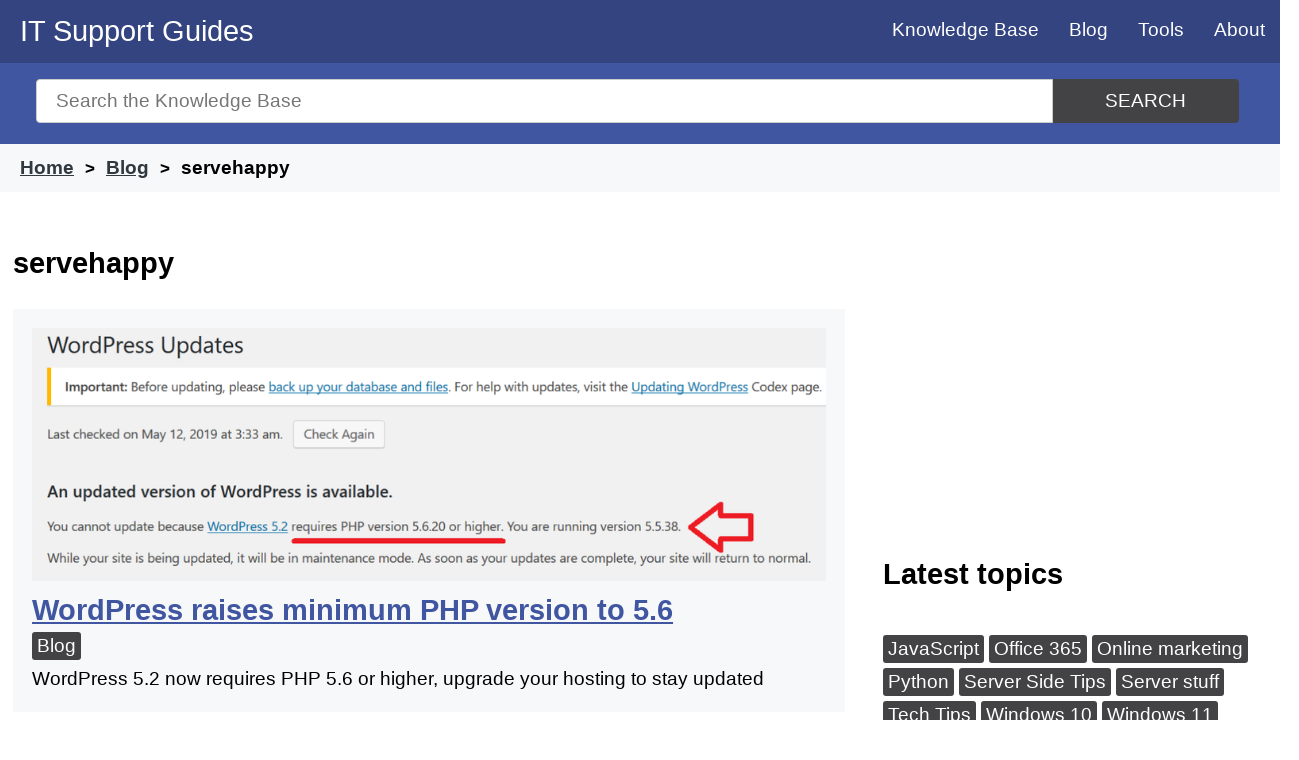

--- FILE ---
content_type: text/html; charset=utf-8
request_url: https://www.google.com/recaptcha/api2/aframe
body_size: 268
content:
<!DOCTYPE HTML><html><head><meta http-equiv="content-type" content="text/html; charset=UTF-8"></head><body><script nonce="JyYQmk9cgJnO9jZIABK8eQ">/** Anti-fraud and anti-abuse applications only. See google.com/recaptcha */ try{var clients={'sodar':'https://pagead2.googlesyndication.com/pagead/sodar?'};window.addEventListener("message",function(a){try{if(a.source===window.parent){var b=JSON.parse(a.data);var c=clients[b['id']];if(c){var d=document.createElement('img');d.src=c+b['params']+'&rc='+(localStorage.getItem("rc::a")?sessionStorage.getItem("rc::b"):"");window.document.body.appendChild(d);sessionStorage.setItem("rc::e",parseInt(sessionStorage.getItem("rc::e")||0)+1);localStorage.setItem("rc::h",'1768965780174');}}}catch(b){}});window.parent.postMessage("_grecaptcha_ready", "*");}catch(b){}</script></body></html>